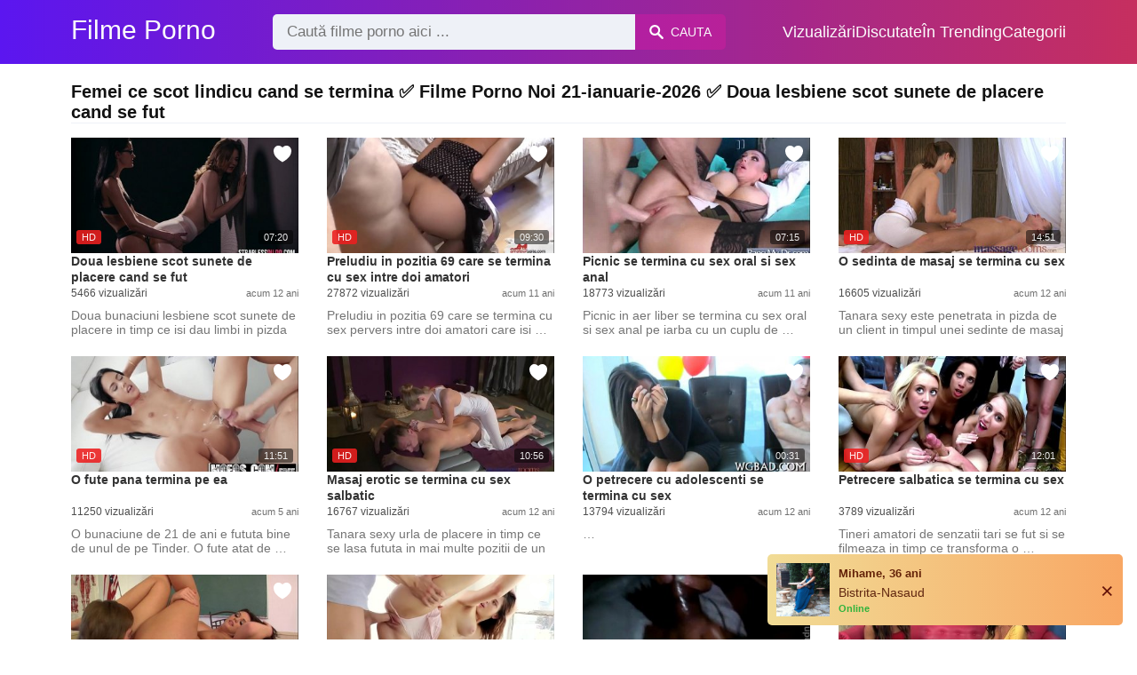

--- FILE ---
content_type: text/html; charset=UTF-8
request_url: https://filmeporno2.com/xxx/femei-ce-scot-lindicu-cand-se-termina
body_size: 8870
content:
<!DOCTYPE html><html lang="ro"><head><meta charset="UTF-8"><meta name="viewport" content="width=device-width, initial-scale=1.0"><title>Filme porno cu: Femei ce scot lindicu cand se termina</title><link rel="dns-prefetch" href="//cdnjs.cloudflare.com"><meta name="description" content="Femei ce scot lindicu cand se termina ✅ Filme Porno Noi 21-ianuarie-2026 ✅ Doua lesbiene scot sunete de placere cand se fut"><meta name="keywords" content="femei, sex, termina, doua, mature, barbat, pizda, fut, futute, unei"><link rel="canonical" href="https://filmeporno2.com/xxx/femei-ce-scot-lindicu-cand-se-termina"><link rel="shortcut icon" type="image/x-icon" href="https://filmeporno2.com/favicon.ico"><meta property="og:site_name" content="Filme Porno"><style>:root { --body-bg-color: rgb(255, 255, 255); --body-bg-image-properties: repeat center fixed; --body-box-bg-color: #ffffff; --body-color: rgb(18, 18, 18); --body-link-color: rgb(25, 92, 197); --body-title-color: rgb(51, 51, 51); --body-text-color: rgb(86, 86, 86); --header-from-bg-color: rgb(91, 22, 240); --header-to-bg-color: rgba(222, 53, 62, 0.82); --header-link-color: rgb(252, 252, 252); --header-link-hover-color: rgb(255, 255, 255); --header-search-bg-color: rgb(238, 241, 247); --header-search-color: rgb(86, 86, 86); --header-search-btn-bg-color: hsla(320, 88%, 51%, 0.3); --header-search-btn-color: rgb(250, 250, 250); --mob-nav-bg-color: rgba(0, 0, 0, 0.92); --mob-nav-link-bg-color: rgba(136, 9, 62, 0.47); --mob-nav-link-color: rgb(245, 216, 241); --mob-nav-icon-color: #e71d60; --categories-link-bg-color: rgba(91, 22, 240, 0.08); --categories-link-color: rgb(78, 54, 64); --categories-link-hover-bg-color: rgba(91, 22, 240, 0.2); --movies-link-color: rgb(51, 51, 51); --movies-link-hover-color: rgb(221, 51, 51); --movies-video-bg-color: #ffffff; --pagination-link-bg-color: rgb(222, 222, 222); --pagination-link-color: rgb(30, 70, 127); --pagination-link-hover-bg-color: rgb(91, 22, 240); --pagination-link-hover-color: rgb(255, 255, 255); --footer-bg-color: #2b2c36; --footer-color: #929292; --footer-link-color: #b3b3b3; --footer-link-hover-color: #6e6e6e; }
body { font-family: Arial, Helvetica, sans-serif !important;}</style><link rel="stylesheet" href="https://filmeporno2.com/assets/css/style.css?version=202410041623"><link rel="stylesheet" href="https://filmeporno2.com/assets/css/custom.css?version=202410041623"><script async src="https://www.googletagmanager.com/gtag/js?id=UA-86836436-13"></script><script> window.dataLayer = window.dataLayer || []; function gtag(){dataLayer.push(arguments);} gtag('js', new Date()); gtag('config', 'UA-86836436-13');</script><script src="https://www.gstatic.com/firebasejs/6.6.1/firebase-app.js"></script><script src="https://www.gstatic.com/firebasejs/6.6.1/firebase-messaging.js"></script><script src="/sixupush.sw.js?version=202410041623"></script></head><body class="siteBody"><header class="siteHeader" id="siteHeader"> <div class="container"> <nav> <div class="flex items-center gap"> <div class="flex items-center justify-between headerLogo"> <span class="mobileIcons"> <span class="menu" id="headerMenuBtn"><img src="/assets/images/menuIconWhite.svg" alt=""></span> </span> <a href="https://filmeporno2.com/" class="logo"> <strong>Filme Porno</strong> </a> <span class="mobileIcons"> <span class="search" id="headerSearchBtn"><img src="/assets/images/searchIconWhite.svg" alt=""></span> </span> </div> <div class="flex-auto headerSearch" id="headerSearch"> <form method="GET" action="https://filmeporno2.com/cauta" class="formSearch" id="formSearch"> <input type="hidden" name="prefix" id="prefixQID" value="xxx"> <input type="text" name="q" id="qID" value="" placeholder="Caută filme porno aici ..." class="flex-auto"> <button type="submit"><img src="/assets/images/searchIconWhite.svg" alt="" class="mr1"> <span class="hidden-sm">Cauta</span></button> </form> </div> <ul class="list-reset headerNav"> <li class="inline-block "> <a href="https://filmeporno2.com/top-vizualizari"> Vizualizări </a> </li> <li class="inline-block "> <a href="https://filmeporno2.com/top-discutate"> Discutate </a> </li> <li class="inline-block "> <a href="https://filmeporno2.com/trending"> În Trending </a> </li> <li class="inline-block "> <a href="https://filmeporno2.com/categorii"> Categorii </a> </li> </ul> </div> </nav> </div></header><div class="container"> <div class="heading mb2"> <h1 class="fs14 fs20-md txt600">Femei ce scot lindicu cand se termina ✅ Filme Porno Noi 21-ianuarie-2026 ✅ Doua lesbiene scot sunete de placere cand se fut</h1> </div></div><div class="container"> <div class=""><div class="cxADBlock" data-position="topAdBlock" data-section="search"></div></div></div><div class="container"> <div class="clearfix mxn2 moviesList"> <div class="sm-col sm-col-6 md-col-4 lg-col-3 xl-col-2 px2"> <div class="mlItem"> <a href="https://filmeporno2.com/doua-lesbiene-scot-sunete-de-placere-cand-se-fut" title="Doua lesbiene scot sunete de placere cand se fut" class="image"> <img src="https://filmeporno2.com/storage/movies/202005/20/doua-lesbiene-scot-sunete-de-placere-cand-se-fut-thumb.jpg" alt="Doua lesbiene scot sunete placere cand Femei ce scot lindicu cand se termina" class="" width="360" height="135"> <span class="badge quality">HD</span> <span class="badge duration">07:20</span> <span class="favorite sq24" data-fid="2078" data-fvh="a302b399"> <i class="icon-favorite sq24"></i> </span> </a> <a href="https://filmeporno2.com/doua-lesbiene-scot-sunete-de-placere-cand-se-fut" title="Doua lesbiene scot sunete de placere cand se fut" class="text fs14"> <span class="title">Doua lesbiene scot sunete de placere cand se fut</span> <span class="views fs12"> 5466 vizualizări </span> <span class="date fs11">acum 12 ani</span> <span class="clearfix"></span> </a> </div> <div class="mlDesc fs14"> <p>Doua bunaciuni lesbiene scot sunete de placere in timp ce isi dau limbi in pizda &hellip;</p> </div> </div> <div class="sm-col sm-col-6 md-col-4 lg-col-3 xl-col-2 px2"> <div class="mlItem"> <a href="https://filmeporno2.com/preludiu-in-pozitia-69-care-se-termina-cu-sex-intre-doi-amatori" title="Preludiu in pozitia 69 care se termina cu sex intre doi amatori" class="image"> <img src="https://filmeporno2.com/storage/movies/202005/20/preludiu-in-pozitia-69-care-se-termina-cu-sex-intre-doi-amatori-thumb.jpg" alt="Preludiu pozitia 69 care termina intre amatori Femei ce scot lindicu cand se termina" class="" width="360" height="135"> <span class="badge quality">HD</span> <span class="badge duration">09:30</span> <span class="favorite sq24" data-fid="3233" data-fvh="db7a790a"> <i class="icon-favorite sq24"></i> </span> </a> <a href="https://filmeporno2.com/preludiu-in-pozitia-69-care-se-termina-cu-sex-intre-doi-amatori" title="Preludiu in pozitia 69 care se termina cu sex intre doi amatori" class="text fs14"> <span class="title">Preludiu in pozitia 69 care se termina cu sex intre doi amatori</span> <span class="views fs12"> 27872 vizualizări </span> <span class="date fs11">acum 11 ani</span> <span class="clearfix"></span> </a> </div> <div class="mlDesc fs14"> <p>Preludiu in pozitia 69 care se termina cu sex pervers intre doi amatori care isi &hellip;</p> </div> </div> <div class="sm-col sm-col-6 md-col-4 lg-col-3 xl-col-2 px2"> <div class="mlItem"> <a href="https://filmeporno2.com/picnic-se-termina-cu-sex-oral-si-sex-anal" title="Picnic se termina cu sex oral si sex anal" class="image"> <img src="https://filmeporno2.com/storage/movies/202005/20/picnic-se-termina-cu-sex-oral-si-sex-anal-thumb.jpg" alt="Picnic termina oral anal Femei ce scot lindicu cand se termina" class="" width="360" height="135"> <span class="badge duration">07:15</span> <span class="favorite sq24" data-fid="3106" data-fvh="b4f2da88"> <i class="icon-favorite sq24"></i> </span> </a> <a href="https://filmeporno2.com/picnic-se-termina-cu-sex-oral-si-sex-anal" title="Picnic se termina cu sex oral si sex anal" class="text fs14"> <span class="title">Picnic se termina cu sex oral si sex anal</span> <span class="views fs12"> 18773 vizualizări </span> <span class="date fs11">acum 11 ani</span> <span class="clearfix"></span> </a> </div> <div class="mlDesc fs14"> <p>Picnic in aer liber se termina cu sex oral si sex anal pe iarba cu un cuplu de &hellip;</p> </div> </div> <div class="sm-col sm-col-6 md-col-4 lg-col-3 xl-col-2 px2"> <div class="mlItem"> <a href="https://filmeporno2.com/o-sedinta-de-masaj-se-termina-cu-sex" title="O sedinta de masaj se termina cu sex " class="image"> <img data-src="https://filmeporno2.com/storage/movies/202005/20/o-sedinta-de-masaj-se-termina-cu-sex-thumb.jpg" alt="sedinta masaj termina" class="lozad" width="360" height="135"> <span class="badge quality">HD</span> <span class="badge duration">14:51</span> <span class="favorite sq24" data-fid="1037" data-fvh="848ccb41"> <i class="icon-favorite sq24"></i> </span> </a> <a href="https://filmeporno2.com/o-sedinta-de-masaj-se-termina-cu-sex" title="O sedinta de masaj se termina cu sex " class="text fs14"> <span class="title">O sedinta de masaj se termina cu sex </span> <span class="views fs12"> 16605 vizualizări </span> <span class="date fs11">acum 12 ani</span> <span class="clearfix"></span> </a> </div> <div class="mlDesc fs14"> <p>Tanara sexy este penetrata in pizda de un client in timpul unei sedinte de masaj &hellip;</p> </div> </div> <div class="sm-col sm-col-6 md-col-4 lg-col-3 xl-col-2 px2"> <div class="mlItem"> <a href="https://filmeporno2.com/o-fute-pana-termina-pe-ea" title="O fute pana termina pe ea" class="image"> <img data-src="https://filmeporno2.com/storage/movies/202102/20/o-fute-pana-termina-pe-ea-thumb.jpg" alt="fute pana termina" class="lozad" width="360" height="135"> <span class="badge quality">HD</span> <span class="badge duration">11:51</span> <span class="favorite sq24" data-fid="5645" data-fvh="86c7f68f"> <i class="icon-favorite sq24"></i> </span> </a> <a href="https://filmeporno2.com/o-fute-pana-termina-pe-ea" title="O fute pana termina pe ea" class="text fs14"> <span class="title">O fute pana termina pe ea</span> <span class="views fs12"> 11250 vizualizări </span> <span class="date fs11">acum 5 ani</span> <span class="clearfix"></span> </a> </div> <div class="mlDesc fs14"> <p>O bunaciune de 21 de ani e fututa bine de unul de pe Tinder. O fute atat de &hellip;</p> </div> </div> <div class="sm-col sm-col-6 md-col-4 lg-col-3 xl-col-2 px2"> <div class="mlItem"> <a href="https://filmeporno2.com/masaj-erotic-se-termina-cu-sex-salbatic" title="Masaj erotic se termina cu sex salbatic" class="image"> <img data-src="https://filmeporno2.com/storage/movies/202005/20/masaj-erotic-se-termina-cu-sex-salbatic-thumb.jpg" alt="Masaj erotic termina salbatic" class="lozad" width="360" height="135"> <span class="badge quality">HD</span> <span class="badge duration">10:56</span> <span class="favorite sq24" data-fid="2298" data-fvh="ddb6b7a7"> <i class="icon-favorite sq24"></i> </span> </a> <a href="https://filmeporno2.com/masaj-erotic-se-termina-cu-sex-salbatic" title="Masaj erotic se termina cu sex salbatic" class="text fs14"> <span class="title">Masaj erotic se termina cu sex salbatic</span> <span class="views fs12"> 16767 vizualizări </span> <span class="date fs11">acum 12 ani</span> <span class="clearfix"></span> </a> </div> <div class="mlDesc fs14"> <p>Tanara sexy urla de placere in timp ce se lasa fututa in mai multe pozitii de un &hellip;</p> </div> </div> <div class="sm-col sm-col-6 md-col-4 lg-col-3 xl-col-2 px2"> <div class="mlItem"> <a href="https://filmeporno2.com/o-petrecere-cu-adolescenti-se-termina-cu-sex" title="O petrecere cu adolescenti se termina cu sex " class="image"> <img data-src="https://filmeporno2.com/storage/movies/202005/20/o-petrecere-cu-adolescenti-se-termina-cu-sex-thumb.jpg" alt="Femei ce scot lindicu cand se termina petrecere adolescenti termina" class="lozad" width="360" height="135"> <span class="badge duration">00:31</span> <span class="favorite sq24" data-fid="2057" data-fvh="428d64ec"> <i class="icon-favorite sq24"></i> </span> </a> <a href="https://filmeporno2.com/o-petrecere-cu-adolescenti-se-termina-cu-sex" title="O petrecere cu adolescenti se termina cu sex " class="text fs14"> <span class="title">O petrecere cu adolescenti se termina cu sex </span> <span class="views fs12"> 13794 vizualizări </span> <span class="date fs11">acum 12 ani</span> <span class="clearfix"></span> </a> </div> <div class="mlDesc fs14"> <p> &hellip;</p> </div> </div> <div class="sm-col sm-col-6 md-col-4 lg-col-3 xl-col-2 px2"> <div class="mlItem"> <a href="https://filmeporno2.com/petrecere-salbatica-se-termina-cu-sex" title="Petrecere salbatica se termina cu sex " class="image"> <img data-src="https://filmeporno2.com/storage/movies/202005/20/petrecere-salbatica-se-termina-cu-sex-thumb.jpg" alt="Petrecere salbatica termina Femei ce scot lindicu cand se termina" class="lozad" width="360" height="135"> <span class="badge quality">HD</span> <span class="badge duration">12:01</span> <span class="favorite sq24" data-fid="909" data-fvh="2a6b4b4e"> <i class="icon-favorite sq24"></i> </span> </a> <a href="https://filmeporno2.com/petrecere-salbatica-se-termina-cu-sex" title="Petrecere salbatica se termina cu sex " class="text fs14"> <span class="title">Petrecere salbatica se termina cu sex </span> <span class="views fs12"> 3789 vizualizări </span> <span class="date fs11">acum 12 ani</span> <span class="clearfix"></span> </a> </div> <div class="mlDesc fs14"> <p>Tineri amatori de senzatii tari se fut si se filmeaza in timp ce transforma o &hellip;</p> </div> </div> <div class="sm-col sm-col-6 md-col-4 lg-col-3 xl-col-2 px2"> <div class="mlItem"> <a href="https://filmeporno2.com/partida-de-sex-intre-negri-care-se-termina-cu-orgasm" title="Partida de sex intre negri care se termina cu orgasm" class="image"> <img data-src="https://filmeporno2.com/storage/movies/202005/20/partida-de-sex-intre-negri-care-se-termina-cu-orgasm-thumb.jpg" alt="Partida intre negri care termina orgasm Femei ce scot lindicu cand se termina" class="lozad" width="360" height="135"> <span class="badge quality">HD</span> <span class="badge duration">24:57</span> <span class="favorite sq24" data-fid="730" data-fvh="e3f1bf44"> <i class="icon-favorite sq24"></i> </span> </a> <a href="https://filmeporno2.com/partida-de-sex-intre-negri-care-se-termina-cu-orgasm" title="Partida de sex intre negri care se termina cu orgasm" class="text fs14"> <span class="title">Partida de sex intre negri care se termina cu orgasm</span> <span class="views fs12"> 17275 vizualizări </span> <span class="date fs11">acum 12 ani</span> <span class="clearfix"></span> </a> </div> <div class="mlDesc fs14"> <p>Cuplu de negri porno fac sex in mai multe pozitii pe o canapea si la sfarsit &hellip;</p> </div> </div> <div class="sm-col sm-col-6 md-col-4 lg-col-3 xl-col-2 px2"> <div class="mlItem"> <a href="https://filmeporno2.com/femei-frumoase-futute-de-un-barbat-cu-pula-mare" title="Femei Frumoase Futute de un Barbat cu Pula Mare" class="image"> <img data-src="https://filmeporno2.com/storage/movies/202409/05/femei-frumoase-futute-de-un-barbat-cu-pula-mare-thumb.jpg" alt="Femei Frumoase Futute Barbat Pula Mare" class="lozad" width="360" height="135"> <span class="badge quality">HD</span> <span class="badge duration">11:23</span> <span class="favorite sq24" data-fid="6435" data-fvh="9aee9795"> <i class="icon-favorite sq24"></i> </span> </a> <a href="https://filmeporno2.com/femei-frumoase-futute-de-un-barbat-cu-pula-mare" title="Femei Frumoase Futute de un Barbat cu Pula Mare" class="text fs14"> <span class="title">Femei Frumoase Futute de un Barbat cu Pula Mare</span> <span class="views fs12"> 573 vizualizări </span> <span class="date fs11">acum un an</span> <span class="clearfix"></span> </a> </div> <div class="mlDesc fs14"> <p>Vizioneaza aceste femei frumoase si excitante intr-un film porno plin de &hellip;</p> </div> </div> <div class="sm-col sm-col-6 md-col-4 lg-col-3 xl-col-2 px2"> <div class="mlItem"> <a href="https://filmeporno2.com/orgii-de-noapte-cu-femei-mature-si-blonde" title="Orgii de Noapte cu Femei Mature si Blonde" class="image"> <img data-src="https://filmeporno2.com/storage/movies/202408/01/orgii-de-noapte-cu-femei-mature-si-blonde-thumb.jpg" alt="Orgii Noapte Femei Mature Blonde Femei ce scot lindicu cand se termina" class="lozad" width="360" height="135"> <span class="badge duration">13:30</span> <span class="favorite sq24" data-fid="6369" data-fvh="6e681cbb"> <i class="icon-favorite sq24"></i> </span> </a> <a href="https://filmeporno2.com/orgii-de-noapte-cu-femei-mature-si-blonde" title="Orgii de Noapte cu Femei Mature si Blonde" class="text fs14"> <span class="title">Orgii de Noapte cu Femei Mature si Blonde</span> <span class="views fs12"> 1510 vizualizări </span> <span class="date fs11">acum 2 ani</span> <span class="clearfix"></span> </a> </div> <div class="mlDesc fs14"> <p>Urmareste acest film porno in care femei mature si blonde se fut intr-o orgie de &hellip;</p> </div> </div> <div class="sm-col sm-col-6 md-col-4 lg-col-3 xl-col-2 px2"> <div class="mlItem"> <a href="https://filmeporno2.com/doua-femei-apetisante-se-ling-fantastic-in-pizda-pe-o-canapea" title="Doua femei apetisante se ling fantastic in pizda pe o canapea" class="image"> <img data-src="https://filmeporno2.com/storage/movies/202005/20/doua-femei-apetisante-se-ling-fantastic-in-pizda-pe-o-canapea-thumb.jpg" alt="Doua femei apetisante ling fantastic pizda canapea" class="lozad" width="360" height="135"> <span class="badge quality">HD</span> <span class="badge duration">06:54</span> <span class="favorite sq24" data-fid="3516" data-fvh="6553eda9"> <i class="icon-favorite sq24"></i> </span> </a> <a href="https://filmeporno2.com/doua-femei-apetisante-se-ling-fantastic-in-pizda-pe-o-canapea" title="Doua femei apetisante se ling fantastic in pizda pe o canapea" class="text fs14"> <span class="title">Doua femei apetisante se ling fantastic in pizda pe o canapea</span> <span class="views fs12"> 55801 vizualizări </span> <span class="date fs11">acum 11 ani</span> <span class="clearfix"></span> </a> </div> <div class="mlDesc fs14"> <p>Doua femei apetisante cu tate mari se ling fantastic in pizda pe o canapea &hellip;</p> </div> </div> <div class="sm-col sm-col-6 md-col-4 lg-col-3 xl-col-2 px2"> <div class="mlItem"> <a href="https://filmeporno2.com/doua-bunaciuni-de-femei-se-ling-in-pizda-la-piscina" title="Doua bunaciuni de femei se ling in pizda la piscina" class="image"> <img data-src="https://filmeporno2.com/storage/movies/202005/20/doua-bunaciuni-de-femei-se-ling-in-pizda-la-piscina-thumb.jpg" alt="Doua bunaciuni femei ling pizda piscina" class="lozad" width="360" height="135"> <span class="badge quality">HD</span> <span class="badge duration">12:52</span> <span class="favorite sq24" data-fid="3309" data-fvh="99eb0af4"> <i class="icon-favorite sq24"></i> </span> </a> <a href="https://filmeporno2.com/doua-bunaciuni-de-femei-se-ling-in-pizda-la-piscina" title="Doua bunaciuni de femei se ling in pizda la piscina" class="text fs14"> <span class="title">Doua bunaciuni de femei se ling in pizda la piscina</span> <span class="views fs12"> 102257 vizualizări </span> <span class="date fs11">acum 11 ani</span> <span class="clearfix"></span> </a> </div> <div class="mlDesc fs14"> <p>Doua bunaciuni de femei cu niste tate criminale se ling in pizda la piscina si &hellip;</p> </div> </div> <div class="sm-col sm-col-6 md-col-4 lg-col-3 xl-col-2 px2"> <div class="mlItem"> <a href="https://filmeporno2.com/femei-mature-gata-de-distractie-intensa" title="Femei mature gata de distractie intensa" class="image"> <img data-src="https://filmeporno2.com/storage/movies/202501/28/femei-mature-gata-de-distractie-intensa-thumb.jpg" alt="Femei mature gata distractie intensa" class="lozad" width="360" height="135"> <span class="badge quality">HD</span> <span class="badge duration">17:02</span> <span class="favorite sq24" data-fid="7257" data-fvh="e3c9b817"> <i class="icon-favorite sq24"></i> </span> </a> <a href="https://filmeporno2.com/femei-mature-gata-de-distractie-intensa" title="Femei mature gata de distractie intensa" class="text fs14"> <span class="title">Femei mature gata de distractie intensa</span> <span class="views fs12"> 831 vizualizări </span> <span class="date fs11">acum un an</span> <span class="clearfix"></span> </a> </div> <div class="mlDesc fs14"> <p>Un tanar norocos se bucura de doua femei mature, savurand fiecare moment cu &hellip;</p> </div> </div> <div class="sm-col sm-col-6 md-col-4 lg-col-3 xl-col-2 px2"> <div class="mlItem"> <a href="https://filmeporno2.com/trei-femei-mature-se-fut-in-aer-liber" title="Trei femei mature se fut in aer liber" class="image"> <img data-src="https://filmeporno2.com/storage/movies/202409/11/trei-femei-mature-se-fut-in-aer-liber-thumb.jpg" alt="Trei femei mature liber" class="lozad" width="360" height="135"> <span class="badge quality">HD</span> <span class="badge duration">12:20</span> <span class="favorite sq24" data-fid="6618" data-fvh="ad0ecc30"> <i class="icon-favorite sq24"></i> </span> </a> <a href="https://filmeporno2.com/trei-femei-mature-se-fut-in-aer-liber" title="Trei femei mature se fut in aer liber" class="text fs14"> <span class="title">Trei femei mature se fut in aer liber</span> <span class="views fs12"> 1242 vizualizări </span> <span class="date fs11">acum un an</span> <span class="clearfix"></span> </a> </div> <div class="mlDesc fs14"> <p>Trei femei mature excitante se fut si sug pula in aer liber. Un film porno plin &hellip;</p> </div> </div> <div class="sm-col sm-col-6 md-col-4 lg-col-3 xl-col-2 px2"> <div class="mlItem"> <a href="https://filmeporno2.com/futai-intens-intre-doua-femei-latine-sexy" title="Futai intens intre doua femei latine sexy" class="image"> <img data-src="https://filmeporno2.com/storage/movies/202409/05/futai-intens-intre-doua-femei-latine-sexy-thumb.jpg" alt="Femei ce scot lindicu cand se termina Futai intens intre doua femei latine sexy" class="lozad" width="360" height="135"> <span class="badge quality">HD</span> <span class="badge duration">14:08</span> <span class="favorite sq24" data-fid="6477" data-fvh="68d64e77"> <i class="icon-favorite sq24"></i> </span> </a> <a href="https://filmeporno2.com/futai-intens-intre-doua-femei-latine-sexy" title="Futai intens intre doua femei latine sexy" class="text fs14"> <span class="title">Futai intens intre doua femei latine sexy</span> <span class="views fs12"> 234 vizualizări </span> <span class="date fs11">acum un an</span> <span class="clearfix"></span> </a> </div> <div class="mlDesc fs14"> <p>Doua femei latine cu corpuri de vis se bucura de o sesiune de sex intr-un cadru &hellip;</p> </div> </div> <div class="sm-col sm-col-6 md-col-4 lg-col-3 xl-col-2 px2"> <div class="mlItem"> <a href="https://filmeporno2.com/femei-frumoase-cu-cur-mare-se-fut-dur-si-pasional" title="Femei Frumoase cu Cur Mare se Fut Dur si Pasional" class="image"> <img data-src="https://filmeporno2.com/storage/movies/202409/05/femei-frumoase-cu-cur-mare-se-fut-dur-si-pasional-thumb.jpg" alt="Femei Frumoase Mare Pasional Femei ce scot lindicu cand se termina" class="lozad" width="360" height="135"> <span class="badge quality">HD</span> <span class="badge duration">27:14</span> <span class="favorite sq24" data-fid="6472" data-fvh="c6826cbf"> <i class="icon-favorite sq24"></i> </span> </a> <a href="https://filmeporno2.com/femei-frumoase-cu-cur-mare-se-fut-dur-si-pasional" title="Femei Frumoase cu Cur Mare se Fut Dur si Pasional" class="text fs14"> <span class="title">Femei Frumoase cu Cur Mare se Fut Dur si Pasional</span> <span class="views fs12"> 323 vizualizări </span> <span class="date fs11">acum un an</span> <span class="clearfix"></span> </a> </div> <div class="mlDesc fs14"> <p>Urmareste acest film porno cu femei frumoase care isi arata cururile mari si &hellip;</p> </div> </div> <div class="sm-col sm-col-6 md-col-4 lg-col-3 xl-col-2 px2"> <div class="mlItem"> <a href="https://filmeporno2.com/doua-femei-sexy-se-distreaza-in-cuibul-lor-de-dragoste" title="Doua Femei Sexy se Distreaza in Cuibul Lor de Dragoste" class="image"> <img data-src="https://filmeporno2.com/storage/movies/202408/01/doua-femei-sexy-se-distreaza-in-cuibul-lor-de-dragoste-thumb.jpg" alt="Doua Femei Sexy Distreaza Cuibul Dragoste" class="lozad" width="360" height="135"> <span class="badge quality">HD</span> <span class="badge duration">10:02</span> <span class="favorite sq24" data-fid="6353" data-fvh="4d0f6df8"> <i class="icon-favorite sq24"></i> </span> </a> <a href="https://filmeporno2.com/doua-femei-sexy-se-distreaza-in-cuibul-lor-de-dragoste" title="Doua Femei Sexy se Distreaza in Cuibul Lor de Dragoste" class="text fs14"> <span class="title">Doua Femei Sexy se Distreaza in Cuibul Lor de Dragoste</span> <span class="views fs12"> 1048 vizualizări </span> <span class="date fs11">acum 2 ani</span> <span class="clearfix"></span> </a> </div> <div class="mlDesc fs14"> <p>Urmareste cum doua femei excitante, o bruneta si o blonda, se distreaza intr-un &hellip;</p> </div> </div> <div class="col col-12 px2"> <div class=""><div class="cxADBlock" data-position="inListAdBlock" data-section="search"></div></div> </div> <div class="sm-col sm-col-6 md-col-4 lg-col-3 xl-col-2 px2"> <div class="mlItem"> <a href="https://filmeporno2.com/cele-mai-perverse-femei-prefera-analul" title="Cele mai perverse femei prefera analul" class="image"> <img data-src="https://filmeporno2.com/storage/movies/202102/16/cele-mai-perverse-femei-prefera-analul-thumb.jpg" alt="Cele perverse femei prefera analul" class="lozad" width="360" height="135"> <span class="badge quality">HD</span> <span class="badge duration">06:08</span> <span class="favorite sq24" data-fid="5351" data-fvh="ac890825"> <i class="icon-favorite sq24"></i> </span> </a> <a href="https://filmeporno2.com/cele-mai-perverse-femei-prefera-analul" title="Cele mai perverse femei prefera analul" class="text fs14"> <span class="title">Cele mai perverse femei prefera analul</span> <span class="views fs12"> 118323 vizualizări </span> <span class="date fs11">acum 5 ani</span> <span class="clearfix"></span> </a> </div> <div class="mlDesc fs14"> <p>Compilatie cu cele mai perverse femei care iubesc sexul anal. Urmareste-le cum &hellip;</p> </div> </div> <div class="sm-col sm-col-6 md-col-4 lg-col-3 xl-col-2 px2"> <div class="mlItem"> <a href="https://filmeporno2.com/filme-porno-cu-femei-mature-lesinate-in-pasarica" title="Filme porno cu femei mature lesinate in pasarica" class="image"> <img data-src="https://filmeporno2.com/storage/movies/202007/23/filme-porno-cu-femei-mature-lesinate-in-pasarica-thumb.jpg" alt="Femei ce scot lindicu cand se termina Filme porno femei mature lesinate pasarica" class="lozad" width="360" height="135"> <span class="badge quality">HD</span> <span class="badge duration">01:59:50</span> <span class="favorite sq24" data-fid="5189" data-fvh="c6100a2c"> <i class="icon-favorite sq24"></i> </span> </a> <a href="https://filmeporno2.com/filme-porno-cu-femei-mature-lesinate-in-pasarica" title="Filme porno cu femei mature lesinate in pasarica" class="text fs14"> <span class="title">Filme porno cu femei mature lesinate in pasarica</span> <span class="views fs12"> 297756 vizualizări </span> <span class="date fs11">acum 5 ani</span> <span class="clearfix"></span> </a> </div> <div class="mlDesc fs14"> <p>Clipuri porno cu femei mature in care sunt regulate de baieti mai tineri care &hellip;</p> </div> </div> <div class="sm-col sm-col-6 md-col-4 lg-col-3 xl-col-2 px2"> <div class="mlItem"> <a href="https://filmeporno2.com/femei-mature-invata-un-tanar-educatie-sexuala" title="Femei mature invata un tanar educatie sexuala" class="image"> <img data-src="https://filmeporno2.com/storage/movies/202007/22/femei-mature-invata-un-tanar-educatie-sexuala-thumb.jpg" alt="Femei mature invata tanar educatie sexuala" class="lozad" width="360" height="135"> <span class="badge duration">10:10</span> <span class="favorite sq24" data-fid="4968" data-fvh="69fb936c"> <i class="icon-favorite sq24"></i> </span> </a> <a href="https://filmeporno2.com/femei-mature-invata-un-tanar-educatie-sexuala" title="Femei mature invata un tanar educatie sexuala" class="text fs14"> <span class="title">Femei mature invata un tanar educatie sexuala</span> <span class="views fs12"> 292142 vizualizări </span> <span class="date fs11">acum 6 ani</span> <span class="clearfix"></span> </a> </div> <div class="mlDesc fs14"> <p>Video xxx in care 3 femei mature invata un tanar cum sa le futa in toate gaurile &hellip;</p> </div> </div> <div class="sm-col sm-col-6 md-col-4 lg-col-3 xl-col-2 px2"> <div class="mlItem"> <a href="https://filmeporno2.com/doua-femei-salbatice-se-fut-violent-cu-un-barbat" title="Doua femei salbatice se fut violent cu un barbat" class="image"> <img data-src="https://filmeporno2.com/storage/movies/202005/20/doua-femei-salbatice-se-fut-violent-cu-un-barbat-thumb.jpg" alt="Femei ce scot lindicu cand se termina Doua femei salbatice violent barbat" class="lozad" width="360" height="135"> <span class="badge quality">HD</span> <span class="badge duration">03:16</span> <span class="favorite sq24" data-fid="2926" data-fvh="77e519ef"> <i class="icon-favorite sq24"></i> </span> </a> <a href="https://filmeporno2.com/doua-femei-salbatice-se-fut-violent-cu-un-barbat" title="Doua femei salbatice se fut violent cu un barbat" class="text fs14"> <span class="title">Doua femei salbatice se fut violent cu un barbat</span> <span class="views fs12"> 42723 vizualizări </span> <span class="date fs11">acum 11 ani</span> <span class="clearfix"></span> </a> </div> <div class="mlDesc fs14"> <p>Doua femei salbatice foarte atragatoare se fut violent cu un barbat care le &hellip;</p> </div> </div> <div class="sm-col sm-col-6 md-col-4 lg-col-3 xl-col-2 px2"> <div class="mlItem"> <a href="https://filmeporno2.com/un-tanar-da-muie-unei-femei-dupe-ce-o-fute-bine" title="Un tanar da muie unei femei dupe ce o fute bine" class="image"> <img data-src="https://filmeporno2.com/storage/movies/202005/20/un-tanar-da-muie-unei-femei-dupe-ce-o-fute-bine-thumb.jpg" alt="tanar muie unei femei dupe fute bine Femei ce scot lindicu cand se termina" class="lozad" width="360" height="135"> <span class="badge quality">HD</span> <span class="badge duration">06:57</span> <span class="favorite sq24" data-fid="2854" data-fvh="6e857aa5"> <i class="icon-favorite sq24"></i> </span> </a> <a href="https://filmeporno2.com/un-tanar-da-muie-unei-femei-dupe-ce-o-fute-bine" title="Un tanar da muie unei femei dupe ce o fute bine" class="text fs14"> <span class="title">Un tanar da muie unei femei dupe ce o fute bine</span> <span class="views fs12"> 91571 vizualizări </span> <span class="date fs11">acum 11 ani</span> <span class="clearfix"></span> </a> </div> <div class="mlDesc fs14"> <p>Un tanar foarte excitat da muie unei femei cu tate mari naturale dupe ce o fute &hellip;</p> </div> </div> <div class="sm-col sm-col-6 md-col-4 lg-col-3 xl-col-2 px2"> <div class="mlItem"> <a href="https://filmeporno2.com/femei-lesbiene-isi-dau-limbi-in-pizda-una-alteia" title="Femei lesbiene isi dau limbi in pizda una alteia" class="image"> <img data-src="https://filmeporno2.com/storage/movies/202005/20/femei-lesbiene-isi-dau-limbi-in-pizda-una-alteia-thumb.jpg" alt="Femei lesbiene limbi pizda alteia" class="lozad" width="360" height="135"> <span class="badge duration">36:31</span> <span class="favorite sq24" data-fid="1716" data-fvh="b20f0f69"> <i class="icon-favorite sq24"></i> </span> </a> <a href="https://filmeporno2.com/femei-lesbiene-isi-dau-limbi-in-pizda-una-alteia" title="Femei lesbiene isi dau limbi in pizda una alteia" class="text fs14"> <span class="title">Femei lesbiene isi dau limbi in pizda una alteia</span> <span class="views fs12"> 50064 vizualizări </span> <span class="date fs11">acum 12 ani</span> <span class="clearfix"></span> </a> </div> <div class="mlDesc fs14"> <p>Doua femei lesbiene isi dau limbi in pizda una alteia apoi se penetreaza cu un &hellip;</p> </div> </div> <div class="sm-col sm-col-6 md-col-4 lg-col-3 xl-col-2 px2"> <div class="mlItem"> <a href="https://filmeporno2.com/un-minor-virgin-e-futut-de-doua-femei-mature" title="Un minor virgin e futut de doua femei mature " class="image"> <img data-src="https://filmeporno2.com/storage/movies/202005/20/un-minor-virgin-e-futut-de-doua-femei-mature-thumb.jpg" alt="minor virgin futut doua femei mature" class="lozad" width="360" height="135"> <span class="badge duration">00:44</span> <span class="favorite sq24" data-fid="1161" data-fvh="b7320322"> <i class="icon-favorite sq24"></i> </span> </a> <a href="https://filmeporno2.com/un-minor-virgin-e-futut-de-doua-femei-mature" title="Un minor virgin e futut de doua femei mature " class="text fs14"> <span class="title">Un minor virgin e futut de doua femei mature </span> <span class="views fs12"> 98871 vizualizări </span> <span class="date fs11">acum 12 ani</span> <span class="clearfix"></span> </a> </div> <div class="mlDesc fs14"> <p>Un tanar minor e dezvirginat de doua femei mature care ii sug pula apoi il pune &hellip;</p> </div> </div> <div class="sm-col sm-col-6 md-col-4 lg-col-3 xl-col-2 px2"> <div class="mlItem"> <a href="https://filmeporno2.com/sex-in-grup-pervers-femei-si-barbati-excitati" title="Sex in Grup Pervers: Femei si Barbati Excitati" class="image"> <img data-src="https://filmeporno2.com/storage/movies/202409/11/sex-in-grup-pervers-femei-si-barbati-excitati-thumb.jpg" alt="Femei ce scot lindicu cand se termina Grup Pervers: Femei Barbati Excitati" class="lozad" width="360" height="135"> <span class="badge duration">37:00</span> <span class="favorite sq24" data-fid="6682" data-fvh="699a3646"> <i class="icon-favorite sq24"></i> </span> </a> <a href="https://filmeporno2.com/sex-in-grup-pervers-femei-si-barbati-excitati" title="Sex in Grup Pervers: Femei si Barbati Excitati" class="text fs14"> <span class="title">Sex in Grup Pervers: Femei si Barbati Excitati</span> <span class="views fs12"> 255 vizualizări </span> <span class="date fs11">acum un an</span> <span class="clearfix"></span> </a> </div> <div class="mlDesc fs14"> <p>Un grupa de oameni excitati se distreaza intr-o scena de sex in grup plina de &hellip;</p> </div> </div> <div class="sm-col sm-col-6 md-col-4 lg-col-3 xl-col-2 px2"> <div class="mlItem"> <a href="https://filmeporno2.com/dominatoarele-luptelor-erotice-femei-perverse" title="Dominatoarele Luptelor Erotice: Femei Perverse" class="image"> <img data-src="https://filmeporno2.com/storage/movies/202409/11/dominatoarele-luptelor-erotice-femei-perverse-thumb.jpg" alt="Femei ce scot lindicu cand se termina Dominatoarele Luptelor Erotice: Femei Perverse" class="lozad" width="360" height="135"> <span class="badge duration">31:02</span> <span class="favorite sq24" data-fid="6584" data-fvh="59db29aa"> <i class="icon-favorite sq24"></i> </span> </a> <a href="https://filmeporno2.com/dominatoarele-luptelor-erotice-femei-perverse" title="Dominatoarele Luptelor Erotice: Femei Perverse" class="text fs14"> <span class="title">Dominatoarele Luptelor Erotice: Femei Perverse</span> <span class="views fs12"> 99 vizualizări </span> <span class="date fs11">acum un an</span> <span class="clearfix"></span> </a> </div> <div class="mlDesc fs14"> <p>O luptatoare dominatoare isi exercita controlul asupra partenerului, fortandu-l &hellip;</p> </div> </div> <div class="sm-col sm-col-6 md-col-4 lg-col-3 xl-col-2 px2"> <div class="mlItem"> <a href="https://filmeporno2.com/visul-unei-femei-mature-se-implineste-futai-in-cur" title="Visul unei femei mature se implineste: Futai in cur" class="image"> <img data-src="https://filmeporno2.com/storage/movies/202409/05/visul-unei-femei-mature-se-implineste-futai-in-cur-thumb.jpg" alt="Visul unei femei mature implineste: Futai Femei ce scot lindicu cand se termina" class="lozad" width="360" height="135"> <span class="badge quality">HD</span> <span class="badge duration">06:15</span> <span class="favorite sq24" data-fid="6399" data-fvh="0e3c4312"> <i class="icon-favorite sq24"></i> </span> </a> <a href="https://filmeporno2.com/visul-unei-femei-mature-se-implineste-futai-in-cur" title="Visul unei femei mature se implineste: Futai in cur" class="text fs14"> <span class="title">Visul unei femei mature se implineste: Futai in cur</span> <span class="views fs12"> 728 vizualizări </span> <span class="date fs11">acum un an</span> <span class="clearfix"></span> </a> </div> <div class="mlDesc fs14"> <p>O femeie matura din Madrid isi implineste visul de a fi fututa de un tanar cu &hellip;</p> </div> </div> <div class="sm-col sm-col-6 md-col-4 lg-col-3 xl-col-2 px2"> <div class="mlItem"> <a href="https://filmeporno2.com/pizda-unei-femei-sexy-este-umpluta-de-sperma" title="Pizda unei femei sexy este umpluta de sperma" class="image"> <img data-src="https://filmeporno2.com/storage/movies/202408/01/pizda-unei-femei-sexy-este-umpluta-de-sperma-thumb.jpg" alt="Femei ce scot lindicu cand se termina Pizda unei femei sexy este umpluta sperma" class="lozad" width="360" height="135"> <span class="badge quality">HD</span> <span class="badge duration">05:24</span> <span class="favorite sq24" data-fid="6374" data-fvh="e3b7573e"> <i class="icon-favorite sq24"></i> </span> </a> <a href="https://filmeporno2.com/pizda-unei-femei-sexy-este-umpluta-de-sperma" title="Pizda unei femei sexy este umpluta de sperma" class="text fs14"> <span class="title">Pizda unei femei sexy este umpluta de sperma</span> <span class="views fs12"> 2622 vizualizări </span> <span class="date fs11">acum 2 ani</span> <span class="clearfix"></span> </a> </div> <div class="mlDesc fs14"> <p>Pizda unei mame frumoase primeste o vizita intensa intr-o camera de hotel &hellip;</p> </div> </div> <div class="sm-col sm-col-6 md-col-4 lg-col-3 xl-col-2 px2"> <div class="mlItem"> <a href="https://filmeporno2.com/visul-oricarei-femei-e-sa-fie-fututa-aici" title="Visul oricarei femei e sa fie fututa aici" class="image"> <img data-src="https://filmeporno2.com/storage/movies/202102/20/visul-oricarei-femei-e-sa-fie-fututa-aici-thumb.jpg" alt="Visul oricarei femei fututa aici Femei ce scot lindicu cand se termina" class="lozad" width="360" height="135"> <span class="badge quality">HD</span> <span class="badge duration">05:55</span> <span class="favorite sq24" data-fid="5631" data-fvh="5aecaaad"> <i class="icon-favorite sq24"></i> </span> </a> <a href="https://filmeporno2.com/visul-oricarei-femei-e-sa-fie-fututa-aici" title="Visul oricarei femei e sa fie fututa aici" class="text fs14"> <span class="title">Visul oricarei femei e sa fie fututa aici</span> <span class="views fs12"> 87071 vizualizări </span> <span class="date fs11">acum 5 ani</span> <span class="clearfix"></span> </a> </div> <div class="mlDesc fs14"> <p>Toate pizdele perversa vor sa ajunga la gaura glorioasa, unde sunt futute de mai &hellip;</p> </div> </div> <div class="sm-col sm-col-6 md-col-4 lg-col-3 xl-col-2 px2"> <div class="mlItem"> <a href="https://filmeporno2.com/mai-multe-femei-sunt-futute-intr-o-masina-de-un-barbat" title="Mai multe femei sunt futute intr-o masina de un barbat" class="image"> <img data-src="https://filmeporno2.com/storage/movies/202005/20/mai-multe-femei-sunt-futute-intr-o-masina-de-un-barbat-thumb.jpg" alt="multe femei sunt futute intr-o masina barbat" class="lozad" width="360" height="135"> <span class="badge duration">08:08</span> <span class="favorite sq24" data-fid="1316" data-fvh="296c9381"> <i class="icon-favorite sq24"></i> </span> </a> <a href="https://filmeporno2.com/mai-multe-femei-sunt-futute-intr-o-masina-de-un-barbat" title="Mai multe femei sunt futute intr-o masina de un barbat" class="text fs14"> <span class="title">Mai multe femei sunt futute intr-o masina de un barbat</span> <span class="views fs12"> 42794 vizualizări </span> <span class="date fs11">acum 12 ani</span> <span class="clearfix"></span> </a> </div> <div class="mlDesc fs14"> <p> &hellip;</p> </div> </div> <div class="sm-col sm-col-6 md-col-4 lg-col-3 xl-col-2 px2"> <div class="mlItem"> <a href="https://filmeporno2.com/doua-femei-cu-tate-mari-sunt-penetrate-salbatic-de-un-barbat" title="Doua femei cu tate mari sunt penetrate salbatic de un barbat" class="image"> <img data-src="https://filmeporno2.com/storage/movies/202005/20/doua-femei-cu-tate-mari-sunt-penetrate-salbatic-de-un-barbat-thumb.jpg" alt="Doua femei tate mari sunt penetrate salbatic barbat Femei ce scot lindicu cand se termina" class="lozad" width="360" height="135"> <span class="badge duration">08:06</span> <span class="favorite sq24" data-fid="1277" data-fvh="ec45fe98"> <i class="icon-favorite sq24"></i> </span> </a> <a href="https://filmeporno2.com/doua-femei-cu-tate-mari-sunt-penetrate-salbatic-de-un-barbat" title="Doua femei cu tate mari sunt penetrate salbatic de un barbat" class="text fs14"> <span class="title">Doua femei cu tate mari sunt penetrate salbatic de un barbat</span> <span class="views fs12"> 30527 vizualizări </span> <span class="date fs11">acum 12 ani</span> <span class="clearfix"></span> </a> </div> <div class="mlDesc fs14"> <p>Doua curve perverse sunt penetrate salbatic de un animal de om care le fute pe &hellip;</p> </div> </div> <div class="sm-col sm-col-6 md-col-4 lg-col-3 xl-col-2 px2"> <div class="mlItem"> <a href="https://filmeporno2.com/compilatie-de-filmulete-cu-femei-care-fac-sex-anal" title="Compilatie de filmulete cu femei care fac sex anal" class="image"> <img data-src="https://filmeporno2.com/storage/movies/202005/20/compilatie-de-filmulete-cu-femei-care-fac-sex-anal-thumb.jpg" alt="Femei ce scot lindicu cand se termina Compilatie filmulete femei care anal" class="lozad" width="360" height="135"> <span class="badge duration">03:28</span> <span class="favorite sq24" data-fid="630" data-fvh="7467881c"> <i class="icon-favorite sq24"></i> </span> </a> <a href="https://filmeporno2.com/compilatie-de-filmulete-cu-femei-care-fac-sex-anal" title="Compilatie de filmulete cu femei care fac sex anal" class="text fs14"> <span class="title">Compilatie de filmulete cu femei care fac sex anal</span> <span class="views fs12"> 89056 vizualizări </span> <span class="date fs11">acum 12 ani</span> <span class="clearfix"></span> </a> </div> <div class="mlDesc fs14"> <p> &hellip;</p> </div> </div> <div class="sm-col sm-col-6 md-col-4 lg-col-3 xl-col-2 px2"> <div class="mlItem"> <a href="https://filmeporno2.com/compilatie-de-femei-cu-tate-mari-futute-anal" title="Compilatie de femei cu tate mari futute anal" class="image"> <img data-src="https://filmeporno2.com/storage/movies/202005/20/compilatie-de-femei-cu-tate-mari-futute-anal-thumb.jpg" alt="Compilatie femei tate mari futute anal" class="lozad" width="360" height="135"> <span class="badge quality">HD</span> <span class="badge duration">09:50</span> <span class="favorite sq24" data-fid="567" data-fvh="7105c5ae"> <i class="icon-favorite sq24"></i> </span> </a> <a href="https://filmeporno2.com/compilatie-de-femei-cu-tate-mari-futute-anal" title="Compilatie de femei cu tate mari futute anal" class="text fs14"> <span class="title">Compilatie de femei cu tate mari futute anal</span> <span class="views fs12"> 24195 vizualizări </span> <span class="date fs11">acum 12 ani</span> <span class="clearfix"></span> </a> </div> <div class="mlDesc fs14"> <p> &hellip;</p> </div> </div> <div class="sm-col sm-col-6 md-col-4 lg-col-3 xl-col-2 px2"> <div class="mlItem"> <a href="https://filmeporno2.com/ii-da-o-mana-de-ajutor-cand-se-masturbeaza" title="Ii da o mana de ajutor cand se masturbeaza" class="image"> <img data-src="https://filmeporno2.com/storage/movies/202102/17/ii-da-o-mana-de-ajutor-cand-se-masturbeaza-thumb.jpg" alt="mana ajutor cand masturbeaza Femei ce scot lindicu cand se termina" class="lozad" width="360" height="135"> <span class="badge quality">HD</span> <span class="badge duration">13:19</span> <span class="favorite sq24" data-fid="5484" data-fvh="aed205fd"> <i class="icon-favorite sq24"></i> </span> </a> <a href="https://filmeporno2.com/ii-da-o-mana-de-ajutor-cand-se-masturbeaza" title="Ii da o mana de ajutor cand se masturbeaza" class="text fs14"> <span class="title">Ii da o mana de ajutor cand se masturbeaza</span> <span class="views fs12"> 5548 vizualizări </span> <span class="date fs11">acum 5 ani</span> <span class="clearfix"></span> </a> </div> <div class="mlDesc fs14"> <p>Pizda buna intra peste fratele ei in timp ce el se masturba. Se duce la el si ii &hellip;</p> </div> </div> <div class="sm-col sm-col-6 md-col-4 lg-col-3 xl-col-2 px2"> <div class="mlItem"> <a href="https://filmeporno2.com/sotia-excitata-se-masturbeaza-cand-sotul-este-plecat" title="Sotia excitata se masturbeaza cand sotul este plecat" class="image"> <img data-src="https://filmeporno2.com/storage/movies/202411/22/sotia-excitata-se-masturbeaza-cand-sotul-este-plecat-thumb.jpg" alt="Sotia excitata masturbeaza cand sotul este plecat" class="lozad" width="360" height="135"> <span class="badge quality">HD</span> <span class="badge duration">10:35</span> <span class="favorite sq24" data-fid="7001" data-fvh="987bb697"> <i class="icon-favorite sq24"></i> </span> </a> <a href="https://filmeporno2.com/sotia-excitata-se-masturbeaza-cand-sotul-este-plecat" title="Sotia excitata se masturbeaza cand sotul este plecat" class="text fs14"> <span class="title">Sotia excitata se masturbeaza cand sotul este plecat</span> <span class="views fs12"> 131 vizualizări </span> <span class="date fs11">acum un an</span> <span class="clearfix"></span> </a> </div> <div class="mlDesc fs14"> <p>O hsotie matura isi arata fara retineri corpul excitant, spre deliciul &hellip;</p> </div> </div> </div> </div><div class="container"> <div class="searchRelated center py2"> <a href="https://filmeporno2.com/xxx/filme-porno-mama-cum-is-fute-fiul">filme porno mama cum is fute fiul</a> <a href="https://filmeporno2.com/xxx/bunicul-si-nepoata-invata-despre-sex">bunicul si nepoata invata despre sex</a> <a href="https://filmeporno2.com/xxx/se-fure-prima-data-fa-virgina">se fure prima data fa virgina</a> <a href="https://filmeporno2.com/xxx/lezbiene-care-se-fut-pana-se-pisa">lezbiene care se fut pana se pisa</a> <a href="https://filmeporno2.com/xxx/sa-fute-an-natura">sa fute an natura</a> </div> <div class="searchRelated center pb2"> <a href="https://filmeporno2.com/xxx/filme-cu-caini-cand-isi-scot-puta">filme cu caini cand isi scot puta</a> <a href="https://filmeporno2.com/xxx/filme-porno-cu-barbati-care-fut-femei-in-cur-si-scot-pula-cu-cacat">filme porno cu bărbați care fut femei în cur și scot pula cu căcat</a> <a href="https://filmeporno2.com/xxx/filme-poro-cu-barbai-care-scot-pula-la-serviciu-i-se-freca-de-curu-la-femei-maritate-dupa-care-le-ridica-fusta-i-leo-baga-an-cur">filme poro cu barbai care scot pula la serviciu i se freca de curu la femei maritate dupa care le ridica fusta i leo baga an cur</a> <a href="https://filmeporno2.com/xxx/filme-porno-femei-care-scot-lapte-din-sini">filme porno femei care scot lapte din sini</a> <a href="https://filmeporno2.com/xxx/femei-care-scot-sunete-din-pizda">femei care scot sunete din pizda</a> <a href="https://filmeporno2.com/xxx/poze-barbati-care-sug-lindicu-la-femei-cu-lindicu-sculat">poze barbati care sug lindicu la femei cu lindicu sculat</a> <a href="https://filmeporno2.com/xxx/porno-se-fut-an-cur-si-scot-pula-cu-cacat">porno se fut an cur si scot pula cu cacat</a> <a href="https://filmeporno2.com/xxx/s-scot-film-porno">s scot film porno</a> <a href="https://filmeporno2.com/xxx/scot">scot</a> <a href="https://filmeporno2.com/xxx/mame-vitrege-fac-sex-dur-si-scot-sunete-sexy">mame vitrege fac sex dur si scot sunete sexy </a> </div></div><div class="container"> <div class=""><div class="cxADBlock" data-position="bottomAdBlock" data-section="search"></div></div></div> <div class="mobNav" id="mobNav"> <div class="mobNavBox"> <span class="close right md-hide lg-hide" id="mobNavCloseBtn"><img src="/assets/images/closeIconWhite.svg" alt="" class=""></span> <a href="https://filmeporno2.com/" class="logo md-hide lg-hide"> <strong>Filme Porno</strong> </a> <div class="container-md mt3"> <div class="clearfix categsList mxn1"> <div class="md-col md-col-4 lg-col-3 xl-col-2 px1 mb1 lg-hide"> <a href="https://filmeporno2.com/top-vizualizari" class="clmLink flex items-center fs15 fs16-md" title="Vizualizări"> <strong class="txt400 flex-auto">Vizualizări</strong> <span class="count fs11 fs12-md opac00 xs-hide sm-hide">&nbsp;</span> </a> </div> <div class="md-col md-col-4 lg-col-3 xl-col-2 px1 mb1 lg-hide"> <a href="https://filmeporno2.com/top-discutate" class="clmLink flex items-center fs15 fs16-md" title="Discutate"> <strong class="txt400 flex-auto">Discutate</strong> <span class="count fs11 fs12-md opac00 xs-hide sm-hide">&nbsp;</span> </a> </div> <div class="md-col md-col-4 lg-col-3 xl-col-2 px1 mb1 lg-hide"> <a href="https://filmeporno2.com/trending" class="clmLink flex items-center fs15 fs16-md" title="În Trending"> <strong class="txt400 flex-auto">În Trending</strong> <span class="count fs11 fs12-md opac00 xs-hide sm-hide">&nbsp;</span> </a> </div> <div class="md-col md-col-4 lg-col-3 xl-col-2 px1 mb1"> <a href="https://filmeporno2.com/filme-porno/amatori" class="flex items-center fs15 fs16-md" title=" Amatori"> <i class="xs-hide sm-hide">&#128193;</i> <strong class="txt400 flex-auto">Amatori</strong> <span class="count fs11 fs12-md xs-hide sm-hide">1.811</span> </a> </div> <div class="md-col md-col-4 lg-col-3 xl-col-2 px1 mb1"> <a href="https://filmeporno2.com/filme-porno/anal" class="flex items-center fs15 fs16-md" title=" Anal"> <i class="xs-hide sm-hide">&#128193;</i> <strong class="txt400 flex-auto">Anal</strong> <span class="count fs11 fs12-md xs-hide sm-hide">1.401</span> </a> </div> <div class="md-col md-col-4 lg-col-3 xl-col-2 px1 mb1"> <a href="https://filmeporno2.com/filme-porno/asiatice" class="flex items-center fs15 fs16-md" title=" Asiatice"> <i class="xs-hide sm-hide">&#128193;</i> <strong class="txt400 flex-auto">Asiatice</strong> <span class="count fs11 fs12-md xs-hide sm-hide">360</span> </a> </div> <div class="md-col md-col-4 lg-col-3 xl-col-2 px1 mb1"> <a href="https://filmeporno2.com/filme-porno/beeg" class="flex items-center fs15 fs16-md" title=" Beeg"> <i class="xs-hide sm-hide">&#128193;</i> <strong class="txt400 flex-auto">Beeg</strong> <span class="count fs11 fs12-md xs-hide sm-hide">92</span> </a> </div> <div class="md-col md-col-4 lg-col-3 xl-col-2 px1 mb1"> <a href="https://filmeporno2.com/filme-porno/blonde" class="flex items-center fs15 fs16-md" title=" Blonde"> <i class="xs-hide sm-hide">&#128193;</i> <strong class="txt400 flex-auto">Blonde</strong> <span class="count fs11 fs12-md xs-hide sm-hide">1.244</span> </a> </div> <div class="md-col md-col-4 lg-col-3 xl-col-2 px1 mb1"> <a href="https://filmeporno2.com/filme-porno/brazzers" class="flex items-center fs15 fs16-md" title=" Brazzers"> <i class="xs-hide sm-hide">&#128193;</i> <strong class="txt400 flex-auto">Brazzers</strong> <span class="count fs11 fs12-md xs-hide sm-hide">117</span> </a> </div> <div class="md-col md-col-4 lg-col-3 xl-col-2 px1 mb1"> <a href="https://filmeporno2.com/filme-porno/brunete" class="flex items-center fs15 fs16-md" title=" Brunete"> <i class="xs-hide sm-hide">&#128193;</i> <strong class="txt400 flex-auto">Brunete</strong> <span class="count fs11 fs12-md xs-hide sm-hide">1.354</span> </a> </div> <div class="md-col md-col-4 lg-col-3 xl-col-2 px1 mb1"> <a href="https://filmeporno2.com/filme-porno/chaturbate" class="flex items-center fs15 fs16-md" title=" Chaturbate"> <i class="xs-hide sm-hide">&#128193;</i> <strong class="txt400 flex-auto">Chaturbate</strong> <span class="count fs11 fs12-md xs-hide sm-hide">352</span> </a> </div> <div class="md-col md-col-4 lg-col-3 xl-col-2 px1 mb1"> <a href="https://filmeporno2.com/filme-porno/fantezii-erotice" class="flex items-center fs15 fs16-md" title=" Fantezii Erotice"> <i class="xs-hide sm-hide">&#128193;</i> <strong class="txt400 flex-auto">Fantezii Erotice</strong> <span class="count fs11 fs12-md xs-hide sm-hide">1.086</span> </a> </div> <div class="md-col md-col-4 lg-col-3 xl-col-2 px1 mb1"> <a href="https://filmeporno2.com/filme-porno/latine" class="flex items-center fs15 fs16-md" title=" Femei Latine"> <i class="xs-hide sm-hide">&#128193;</i> <strong class="txt400 flex-auto">Femei Latine</strong> <span class="count fs11 fs12-md xs-hide sm-hide">612</span> </a> </div> <div class="md-col md-col-4 lg-col-3 xl-col-2 px1 mb1"> <a href="https://filmeporno2.com/filme-porno/mature" class="flex items-center fs15 fs16-md" title=" Femei Mature"> <i class="xs-hide sm-hide">&#128193;</i> <strong class="txt400 flex-auto">Femei Mature</strong> <span class="count fs11 fs12-md xs-hide sm-hide">682</span> </a> </div> <div class="md-col md-col-4 lg-col-3 xl-col-2 px1 mb1"> <a href="https://filmeporno2.com/filme-porno/tatoase" class="flex items-center fs15 fs16-md" title=" Femei Tatoase"> <i class="xs-hide sm-hide">&#128193;</i> <strong class="txt400 flex-auto">Femei Tatoase</strong> <span class="count fs11 fs12-md xs-hide sm-hide">2.028</span> </a> </div> <div class="md-col md-col-4 lg-col-3 xl-col-2 px1 mb1"> <a href="https://filmeporno2.com/filme-porno/virgine" class="flex items-center fs15 fs16-md" title=" Femei Virgine"> <i class="xs-hide sm-hide">&#128193;</i> <strong class="txt400 flex-auto">Femei Virgine</strong> <span class="count fs11 fs12-md xs-hide sm-hide">82</span> </a> </div> <div class="md-col md-col-4 lg-col-3 xl-col-2 px1 mb1"> <a href="https://filmeporno2.com/filme-porno/grase" class="flex items-center fs15 fs16-md" title=" Grase"> <i class="xs-hide sm-hide">&#128193;</i> <strong class="txt400 flex-auto">Grase</strong> <span class="count fs11 fs12-md xs-hide sm-hide">144</span> </a> </div> <div class="md-col md-col-4 lg-col-3 xl-col-2 px1 mb1"> <a href="https://filmeporno2.com/filme-porno/hentai" class="flex items-center fs15 fs16-md" title=" Hentai"> <i class="xs-hide sm-hide">&#128193;</i> <strong class="txt400 flex-auto">Hentai</strong> <span class="count fs11 fs12-md xs-hide sm-hide">77</span> </a> </div> <div class="md-col md-col-4 lg-col-3 xl-col-2 px1 mb1"> <a href="https://filmeporno2.com/filme-porno/lesbiene" class="flex items-center fs15 fs16-md" title=" Lesbiene"> <i class="xs-hide sm-hide">&#128193;</i> <strong class="txt400 flex-auto">Lesbiene</strong> <span class="count fs11 fs12-md xs-hide sm-hide">443</span> </a> </div> <div class="md-col md-col-4 lg-col-3 xl-col-2 px1 mb1"> <a href="https://filmeporno2.com/filme-porno/masturbare" class="flex items-center fs15 fs16-md" title=" Masturbare"> <i class="xs-hide sm-hide">&#128193;</i> <strong class="txt400 flex-auto">Masturbare</strong> <span class="count fs11 fs12-md xs-hide sm-hide">791</span> </a> </div> <div class="md-col md-col-4 lg-col-3 xl-col-2 px1 mb1"> <a href="https://filmeporno2.com/filme-porno/negrese" class="flex items-center fs15 fs16-md" title=" Negrese"> <i class="xs-hide sm-hide">&#128193;</i> <strong class="txt400 flex-auto">Negrese</strong> <span class="count fs11 fs12-md xs-hide sm-hide">528</span> </a> </div> <div class="md-col md-col-4 lg-col-3 xl-col-2 px1 mb1"> <a href="https://filmeporno2.com/filme-porno/pornhub" class="flex items-center fs15 fs16-md" title=" PornHub"> <i class="xs-hide sm-hide">&#128193;</i> <strong class="txt400 flex-auto">PornHub</strong> <span class="count fs11 fs12-md xs-hide sm-hide">2.387</span> </a> </div> <div class="md-col md-col-4 lg-col-3 xl-col-2 px1 mb1"> <a href="https://filmeporno2.com/filme-porno/hd" class="flex items-center fs15 fs16-md" title=" Porno Hd"> <i class="xs-hide sm-hide">&#128193;</i> <strong class="txt400 flex-auto">Porno Hd</strong> <span class="count fs11 fs12-md xs-hide sm-hide">1.109</span> </a> </div> <div class="md-col md-col-4 lg-col-3 xl-col-2 px1 mb1"> <a href="https://filmeporno2.com/filme-porno/romanesti" class="flex items-center fs15 fs16-md" title=" Porno Romanesti"> <i class="xs-hide sm-hide">&#128193;</i> <strong class="txt400 flex-auto">Porno Romanesti</strong> <span class="count fs11 fs12-md xs-hide sm-hide">143</span> </a> </div> <div class="md-col md-col-4 lg-col-3 xl-col-2 px1 mb1"> <a href="https://filmeporno2.com/filme-porno/redtube" class="flex items-center fs15 fs16-md" title=" RedTube"> <i class="xs-hide sm-hide">&#128193;</i> <strong class="txt400 flex-auto">RedTube</strong> <span class="count fs11 fs12-md xs-hide sm-hide">704</span> </a> </div> <div class="md-col md-col-4 lg-col-3 xl-col-2 px1 mb1"> <a href="https://filmeporno2.com/filme-porno/grup" class="flex items-center fs15 fs16-md" title=" Sex In Grup"> <i class="xs-hide sm-hide">&#128193;</i> <strong class="txt400 flex-auto">Sex In Grup</strong> <span class="count fs11 fs12-md xs-hide sm-hide">542</span> </a> </div> <div class="md-col md-col-4 lg-col-3 xl-col-2 px1 xs-hide"> <a href="https://filmeporno2.com/categorii" class="flex items-center fs15 fs16-md all"> <strong class="txt400 flex-auto">Toate Categoriile</strong> <span class="count fs11 fs12-md opac00 xs-hide sm-hide">&nbsp;</span> </a> </div> <div class="md-col md-col-4 lg-col-3 xl-col-2 px1 mb1 sm-hide md-hide lg-hide"> <a href="https://filmeporno2.com/categorii" class="clmLink flex items-center fs15 fs16-md" title="Toate Categoriile"> <strong class="txt400 flex-auto">Toate Categoriile</strong> <span class="count fs11 fs12-md opac00 xs-hide sm-hide">&nbsp;</span> </a> </div> </div> </div> </div> </div> <div class="container mt2"> <div class="boxVMore"> <div class="boxVMoreTxtBox"> <div class="boxVMoreTxt"> <p class="fs12 fs13-md color-text">femei, sex, termina, doua, mature, barbat, pizda, fut, futute, unei - intrun, toate, pasiune, abilitatile, arata, excitante, timp, cum, film, pozitii</p> </div> </div> <div class="boxVMoreBtn"><a href="#" class="boxVMoreBtnClick">&#9660;</a></div> </div> </div> <div class="container mt3 mb2"> <h2 class="heading fs18 pb1">Ultimele articole</h2> </div> <div class="foArticles container"> <a href="https://filmeporno2.com/cele-mai-bune-filme-porno.html" > <img src="https://filmeporno2.com/storage/articles/cele-mai-bune-filme-porno-pe-care-nu-trebuie-sa-le-ratezi-8296a.jpg" alt="Cele bune filme porno care trebuie ratezi" class="block w-100 aspect-video imgCover" loading="lazy" decoding="async"> <span class="fs13 txt600">Cele mai bune filme porno pe care nu trebuie sa le ratezi</span> </a> <a href="https://filmeporno2.com/staruri-de-filme-porno-asiatice.html" > <img src="https://filmeporno2.com/storage/articles/top-10-cele-mai-sexy-staruri-de-filme-porno-asiatice-e07f3.jpg" alt="Cele sexy staruri filme porno asiatice" class="block w-100 aspect-video imgCover" loading="lazy" decoding="async"> <span class="fs13 txt600">Top 10: Cele mai sexy staruri de filme porno asiatice</span> </a> <a href="https://filmeporno2.com/9-sfaturi-pentru-a-viziona-filme-porno-cu-partenerul-tau.html" > <img src="https://filmeporno2.com/storage/articles/9-sfaturi-pentru-a-viziona-filme-porno-cu-partenerul-tau-71b44.jpg" alt="9 sfaturi pentru viziona filme porno partenerul" class="block w-100 aspect-video imgCover" loading="lazy" decoding="async"> <span class="fs13 txt600">9 sfaturi pentru a viziona filme porno cu partenerul tau</span> </a> <a href="https://filmeporno2.com/poate-vizionarea-de-filme-porno-sa-imbunatateasca-o-relatie-intima.html" > <img src="https://filmeporno2.com/storage/articles/poate-vizionarea-de-filme-porno-sa-imbunatateasca-o-relatie-intima-3d417.jpg" alt="Poate vizionarea filme porno imbunatateasca relatie intima?" class="block w-100 aspect-video imgCover" loading="lazy" decoding="async"> <span class="fs13 txt600">Poate vizionarea de filme porno sa imbunatateasca o relatie intima?</span> </a> <a href="https://filmeporno2.com/vedete-porno-onlyfans.html" > <img src="https://filmeporno2.com/storage/articles/top-10-cele-mai-sexy-vedete-porno-de-pe-onlyfans-2168c.jpg" alt="10 cele sexy vedete porno OnlyFans" class="block w-100 aspect-video imgCover" loading="lazy" decoding="async"> <span class="fs13 txt600">Top 10 cele mai sexy vedete porno de pe OnlyFans</span> </a> <a href="https://filmeporno2.com/sex-dur-este-un-fetis-sau-ceva-mai-mult.html" > <img src="https://filmeporno2.com/storage/articles/sex-dur-este-un-fetis-sau-ceva-mai-mult-7745d.jpg" alt="Este fetis ceva mult?" class="block w-100 aspect-video imgCover" loading="lazy" decoding="async"> <span class="fs13 txt600">Sex dur - Este un fetis sau ceva mai mult?</span> </a> </div> <footer class="siteFooter py2 mt2"> <div class="container center"> <p class="fs12 fs13-md mb2"></p> <nav class="fs13"> <ul class="list-reset flex justify-center"> <li class="p1"><a href="https://filmeporno2.com/articole">Articole</a></li> <li class="p1"><a href="https://filmeporno2.com/dmca.html" >DMCA</a></li> <li class="p1"><a href="https://filmeporno2.com/termeni-si-conditii.html" >Termeni Si Conditii</a></li> <li class="p1"><a href="https://filmeporno2.com/contact.html" >Contact</a></li> <li class="p1"><a href="https://filmeporno2.com/links.html" >Partners Links</a></li> </ul> </nav> </div></footer> <div class="cxADBlock" data-visits="1"></div><div class="aBar" id="aBar"></div><script> var adsEndpointURL = 'https://stats.filmexxx.ro/asd'; var aBarTasks = null; var aSR = false; var appTrans = { error: 'Eroare', };</script><script src="https://filmeporno2.com/assets/js/script.min.js?version=202410041623"></script><script src="https://filmeporno2.com/assets/js/cxads.js?version=202410041623" async></script><script defer src="https://static.cloudflareinsights.com/beacon.min.js/vcd15cbe7772f49c399c6a5babf22c1241717689176015" integrity="sha512-ZpsOmlRQV6y907TI0dKBHq9Md29nnaEIPlkf84rnaERnq6zvWvPUqr2ft8M1aS28oN72PdrCzSjY4U6VaAw1EQ==" data-cf-beacon='{"version":"2024.11.0","token":"b74018c6416c4b279ec117a21c3eb249","r":1,"server_timing":{"name":{"cfCacheStatus":true,"cfEdge":true,"cfExtPri":true,"cfL4":true,"cfOrigin":true,"cfSpeedBrain":true},"location_startswith":null}}' crossorigin="anonymous"></script>
</body></html>